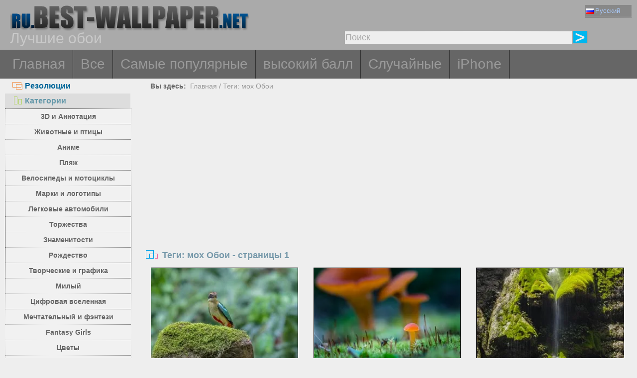

--- FILE ---
content_type: text/html; charset=utf-8
request_url: https://ru.best-wallpaper.net/tags/Moss.html
body_size: 5934
content:
<!DOCTYPE html PUBLIC "-//W3C//DTD XHTML 1.0 Transitional//EN" "http://www.w3.org/TR/xhtml1/DTD/xhtml1-transitional.dtd">
<html xmlns="http://www.w3.org/1999/xhtml" lang="ru">
<head>
<meta http-equiv="Content-Type" content="text/html; charset=utf-8" />
<title>Теги: мох Обои | страницы 1</title>
<meta name="description" content="мох Обои для бесплатного скачивания, Высокое качество мох Фон рабочего стола, страницы 1" />
<meta name="viewport" content="width=device-width, minimal-ui, initial-scale=1.0, maximum-scale=1.0, user-scalable=no">
<link href="/css/pub.css?v=9" rel="stylesheet" type="text/css" />
<script type="text/javascript" src="/js/pub.js?v=9"></script>

<!--[if lt IE 9]>
  <script src="/js/respond.src.js"></script>
<![endif]-->
</head>
<body>


<div align="center">
  <div ID="wallmaxview" onclick="closemaxwall()"></div>
<div align="center" class="top_logo_s">
    <div class="max_w">
     <div class="top_logo"><span></span><a href="/"><img src="/image/logo.gif" border="0" /></a></div>    
     <div class="top_lan">
       <div class="url_lan">   
	<div class="url_lan2"><a href="https://ru.best-wallpaper.net" lang="ru"><i class="lan_ru"></i>Русский</a></div>    
	<a href="https://best-wallpaper.net" lang="en"><i class="lan_en"></i>English</a>
	<a href="https://cn.best-wallpaper.net" lang="zh-CN"><i class="lan_cn"></i>中文</a>
	<a href="https://ja.best-wallpaper.net" lang="ja"><i class="lan_jp"></i>日本語</a>
	<a href="https://es.best-wallpaper.net" lang="es"><i class="lan_es"></i>Español</a>
	<a href="https://fr.best-wallpaper.net" lang="fr"><i class="lan_fr"></i>Française</a>
	<a href="https://de.best-wallpaper.net" lang="de"><i class="lan_de"></i>Deutsch</a>
	<a href="https://pt.best-wallpaper.net" lang="pt"><i class="lan_pt"></i>Portuguese</a>
	<a href="https://kr.best-wallpaper.net" lang="ko"><i class="lan_kr"></i>한국어</a>
	<a href="https://hk.best-wallpaper.net" lang="zh-TW"><i class="lan_hk"></i>繁體</a>
       </div>

     </div>
  <div style="clear:both;"></div>
     <div class="top_logo_info">Лучшие обои</div>
     <div class="top_search">
	<div class="s_div2">
	  <input type="text" ID="in_txt" value="Поиск" class="search_input" oninput="search_kw_get()" onclick="if (document.getElementById('in_txt').value=='Поиск') document.getElementById('in_txt').value='';" onpropertychange="search_kw_get()" onkeypress=" if(event.keyCode==13) { search(0); return false;}" />
	  <div class="s_showlist" ID="in_txt_kw"></div>
	</div>
	<div class="s_div3"><span onclick="if (document.getElementById('in_txt').value!='Поиск') search(0)"></span></div>
     </div>
    </div>

  <div style="clear:both;"></div>
</div>
<div align="center" class="top_m">
    <div class="max_w">
      <div class="top_menu">
	<a href="/">Главная</a>
	<a href="/All_desktop_wallpapers/page/2">Все</a>
	<a href="/Most_popular_wallpapers.html">Самые популярные</a>
	<a href="/Top_rated_wallpapers.html">высокий балл</a>
	<a href="/Random_list_wallpapers.html">Случайные</a>
	<a href="/iphone/">iPhone</a></div>
    </div>
</div>

<div align="center" class="body_main">
    <div class="max_w">
      <div style="clear:both;"></div>
     <div style="position:relative; width:100%; height:auto;">
      <div class="top_p4"><span onclick="m_show(1)" ID="a1"><i class="a1"></i>Резолюции</span><span onclick="m_show(0)" ID="a2"><i class="a2"></i>Категории</span></div>
      <div style="clear:both;"></div>
<div ID="body_left" class="b_left">
      <div style="clear:both;"></div>
	<div class="c_menu" id="c_m">
	  <li><a href="/3D-and-Abstract_desktop_wallpapers.html">3D и Аннотация</a></li>
	  <li><a href="/Animals-and-Birds_desktop_wallpapers.html">Животные и птицы</a></li>
	  <li><a href="/Anime_desktop_wallpapers.html">Аниме</a></li>
	  <li><a href="/Beach_desktop_wallpapers.html">Пляж</a></li>
	  <li><a href="/Bikes-and-Motorcycles_desktop_wallpapers.html">Велосипеды и мотоциклы</a></li>
	  <li><a href="/Brands-and-Logos_desktop_wallpapers.html">Марки и логотипы</a></li>
	  <li><a href="/Cars_desktop_wallpapers.html">Легковые автомобили</a></li>
	  <li><a href="/Celebrations_desktop_wallpapers.html">Торжества</a></li>
	  <li><a href="/Celebrities_desktop_wallpapers.html">Знаменитости</a></li>
	  <li><a href="/Christmas_desktop_wallpapers.html">Рождество</a></li>
	  <li><a href="/Creative-and-Graphics_desktop_wallpapers.html">Творческие и графика</a></li>
	  <li><a href="/Cute_desktop_wallpapers.html">Милый</a></li>
	  <li><a href="/Digital-Universe_desktop_wallpapers.html">Цифровая вселенная</a></li>
	  <li><a href="/Dreamy-and-Fantasy_desktop_wallpapers.html">Мечтательный и фэнтези</a></li>
	  <li><a href="/Fantasy-Girls_desktop_wallpapers.html">Fantasy Girls</a></li>
	  <li><a href="/Flowers_desktop_wallpapers.html">Цветы</a></li>
	  <li><a href="/Games_desktop_wallpapers.html">Игры</a></li>
	  <li><a href="/Girls_desktop_wallpapers.html">девочки</a></li>
	  <li><a href="/Love_desktop_wallpapers.html">Любовь</a></li>
	  <li><a href="/Movies_desktop_wallpapers.html">Фильмы</a></li>
	  <li><a href="/Nature-and-Landscape_desktop_wallpapers.html">Природа и ландшафт</a></li>
	  <li><a href="/Others_desktop_wallpapers.html">Другие</a></li>
	  <li><a href="/Paintings_desktop_wallpapers.html">Картины</a></li>
	  <li><a href="/Planes_desktop_wallpapers.html">Самолеты</a></li>
	  <li><a href="/Travel-and-World_desktop_wallpapers.html">Путешествия и мир</a></li>
	  <li><a href="/Vector-and-Designs_desktop_wallpapers.html">Векторный и конструкции</a></li>
	 <div style="clear:both;"></div>
	</div>
	<div class="c_menu" id="r_m">
	  <li><span>4:3/5:4 Нормальный:</span></li>
	  <li><a href="/1024x768_desktop_wallpapers.html">1024x768 Обои</a></li>
	  <li><a href="/1280x1024_desktop_wallpapers.html">1280x1024 Обои</a></li>
	  <li><a href="/1600x1200_desktop_wallpapers.html">1600x1200 Обои</a></li>
	  <li><a href="/1920x1440_desktop_wallpapers.html">1920x1440 Обои</a></li>
	  <li><a href="/2560x1920_desktop_wallpapers.html">2560x1920 Обои</a></li>
	  <li><span>16:9 HD обои:</span></li>
	  <li><a href="/1366x768_desktop_wallpapers.html">1366x768 HD Обои</a></li>
	  <li><a href="/1600x900_desktop_wallpapers.html">1600x900 HD Обои</a></li>
	  <li><a href="/1920x1080_desktop_wallpapers.html">1920x1080 Full HD</a></li>
	  <li><a href="/2560x1440_desktop_wallpapers.html">2560x1440 QHD</a></li>
	  <li><span>16:10 Широкоэкранные:</span></li>
	  <li><a href="/1280x800_desktop_wallpapers.html">1280x800 Обои</a></li>
	  <li><a href="/1440x900_desktop_wallpapers.html">1440x900 Обои</a></li>
	  <li><a href="/1680x1050_desktop_wallpapers.html">1680x1050 Обои</a></li>
	  <li><a href="/1920x1200_desktop_wallpapers.html">1920x1200 Обои</a></li>
	  <li><a href="/2560x1600_desktop_wallpapers.html">2560x1600 Обои</a></li>
	  <li><a href="/2880x1800_desktop_wallpapers.html">2880x1800 Обои</a></li>
	  <li><span>4K 5K 8K и мульти-монитор:</span></li>
	  <li><a href="/3840x1200_desktop_wallpapers.html">3840x1200 много</a></li>
	  <li><a href="/3840x2160_desktop_wallpapers.html">3840x2160 UHD 4K</a></li>
	  <li><a href="/5120x2880_desktop_wallpapers.html">5120x2880 UHD 5K</a></li>
	  <li><a href="/7680x4320_desktop_wallpapers.html">7680x4320 UHD 8K</a></li>

	 <div style="clear:both;"></div>
	</div>
</div>
<div ID="body_right" class="b_right">

      <div class="top_lca"><span>Вы здесь:</span>&nbsp;&nbsp;<a href="/">Главная</a> / <a href="/tags/Moss.html">Теги: мох Обои</a></div>
  <div style="clear:both;"></div>

      <div class="gg_ads" align="center">
<script async src="//pagead2.googlesyndication.com/pagead/js/adsbygoogle.js"></script>
<!-- auto_bw_top -->
<ins class="adsbygoogle"
     style="display:block"
     data-ad-client="ca-pub-7732465585130880"
     data-ad-slot="8879789506"
     data-ad-format="auto"></ins>
<script>
(adsbygoogle = window.adsbygoogle || []).push({});
</script>
      </div>

      <div class="top_title"><i></i>Теги: мох Обои - страницы 1</div><div id="imglist" class="img_list"><div class="img_list_item1"><div class="img_list_item"><a href = "/One-bird-stone-moss_wallpapers.html" ><img src = "https://s1.best-wallpaper.net/wallpaper/s/2411/One-bird-stone-moss_s.webp" alt="Предварительный просмотр обоев Одна птица, камень, мох" /><em>355 Просмотров</em><span>Одна птица, камень, мох</span></a></div></div>
<div class="img_list_item1"><div class="img_list_item"><a href = "/Mushroom-moss-green-hazy_wallpapers.html" ><img src = "https://s1.best-wallpaper.net/wallpaper/s/2308/Mushroom-moss-green-hazy_s.webp" alt="Предварительный просмотр обоев Гриб, мох, зеленый, туманный" /><em>704 Просмотров</em><span>Гриб, мох, зеленый, туманный</span></a></div></div>
<div class="img_list_item1"><div class="img_list_item"><a href = "/Waterfall-water-stream-green-moss_wallpapers.html" ><img src = "https://s1.best-wallpaper.net/wallpaper/s/2307/Waterfall-water-stream-green-moss_s.webp" alt="Предварительный просмотр обоев Водопад, водный поток, зеленый мох" /><em>1326 Просмотров</em><span>Водопад, водный поток, зеленый мох</span></a></div></div>
<div class="img_list_item1"><div class="img_list_item"><a href = "/Water-stream-splash-stone-moss_wallpapers.html" ><img src = "https://s1.best-wallpaper.net/wallpaper/s/2307/Water-stream-splash-stone-moss_s.webp" alt="Предварительный просмотр обоев Поток воды, брызги, камень, мох" /><em>628 Просмотров</em><span>Поток воды, брызги, камень, мох</span></a></div></div>
<div class="img_list_item1"><div class="img_list_item"><a href = "/Lake-clear-water-rocks-moss_wallpapers.html" ><img src = "https://s1.best-wallpaper.net/wallpaper/s/2306/Lake-clear-water-rocks-moss_s.webp" alt="Предварительный просмотр обоев Озеро, прозрачная вода, скалы, мох" /><em>1958 Просмотров</em><span>Озеро, прозрачная вода, скалы, мох</span></a></div></div>
<div class="img_list_item1"><div class="img_list_item"><a href = "/Big-tree-trunk-green-moss-forest-trees_wallpapers.html" ><img src = "https://s1.best-wallpaper.net/wallpaper/s/2306/Big-tree-trunk-green-moss-forest-trees_s.webp" alt="Предварительный просмотр обоев Большое дерево, ствол, зеленый мох, лес, деревья" /><em>1411 Просмотров</em><span>Большое дерево, ствол, зеленый мох, лес, деревья</span></a></div></div>
<div class="gg_ads" align="center">
<script async src="//pagead2.googlesyndication.com/pagead/js/adsbygoogle.js"></script>
<!-- auto_bw_m -->
<ins class="adsbygoogle"
style="display:block"
data-ad-client="ca-pub-7732465585130880"
data-ad-slot="9180130263"
data-ad-format="auto"></ins>
<script>
(adsbygoogle = window.adsbygoogle || []).push({});
</script>
</div>
<div class="img_list_item1"><div class="img_list_item"><a href = "/Waterfall-rocks-moss-yellow-leaves-autumn_wallpapers.html" ><img src = "https://s1.best-wallpaper.net/wallpaper/s/2301/Waterfall-rocks-moss-yellow-leaves-autumn_s.webp" alt="Предварительный просмотр обоев Водопад, скалы, мох, желтые листья, осень" /><em>931 Просмотров</em><span>Водопад, скалы, мох, желтые листья, осень</span></a></div></div>
<div class="img_list_item1"><div class="img_list_item"><a href = "/Ireland-stream-stones-trees-bushes-green-moss_wallpapers.html" ><img src = "https://s1.best-wallpaper.net/wallpaper/s/2212/Ireland-stream-stones-trees-bushes-green-moss_s.webp" alt="Предварительный просмотр обоев Ирландия, ручей, камни, деревья, кусты, зеленый мох" /><em>836 Просмотров</em><span>Ирландия, ручей, камни, деревья, кусты, зеленый мох</span></a></div></div>
<div class="img_list_item1"><div class="img_list_item"><a href = "/Autumn-water-stream-stones-trees-forest-green-moss_wallpapers.html" ><img src = "https://s1.best-wallpaper.net/wallpaper/s/2212/Autumn-water-stream-stones-trees-forest-green-moss_s.webp" alt="Предварительный просмотр обоев Осень, ручей, камни, деревья, лес, зеленый мох" /><em>868 Просмотров</em><span>Осень, ручей, камни, деревья, лес, зеленый мох</span></a></div></div>
<div class="img_list_item1"><div class="img_list_item"><a href = "/Forest-trees-green-moss-nature_wallpapers.html" ><img src = "https://s1.best-wallpaper.net/wallpaper/s/2212/Forest-trees-green-moss-nature_s.webp" alt="Предварительный просмотр обоев Лес, деревья, зеленый мох, природа" /><em>1106 Просмотров</em><span>Лес, деревья, зеленый мох, природа</span></a></div></div>
<div class="img_list_item1"><div class="img_list_item"><a href = "/Mushrooms-nuthatch-bird-moss-flowers_wallpapers.html" ><img src = "https://s1.best-wallpaper.net/wallpaper/s/2212/Mushrooms-nuthatch-bird-moss-flowers_s.webp" alt="Предварительный просмотр обоев Грибы, поползень, птица, мох, цветы" /><em>695 Просмотров</em><span>Грибы, поползень, птица, мох, цветы</span></a></div></div>
<div class="img_list_item1"><div class="img_list_item"><a href = "/Saxon-Switzerland-National-Park-Germany-stones-steps-moss_wallpapers.html" ><img src = "https://s1.best-wallpaper.net/wallpaper/s/2212/Saxon-Switzerland-National-Park-Germany-stones-steps-moss_s.webp" alt="Предварительный просмотр обоев Национальный парк Саксонская Швейцария, Германия, камни, ступени, мох" /><em>890 Просмотров</em><span>Национальный парк Саксонская Швейцария, Германия, камни, ступени, мох</span></a></div></div>
<div class="gg_ads" align="center">
<script async src="//pagead2.googlesyndication.com/pagead/js/adsbygoogle.js"></script>
<!-- auto_bw_m -->
<ins class="adsbygoogle"
style="display:block"
data-ad-client="ca-pub-7732465585130880"
data-ad-slot="9180130263"
data-ad-format="auto"></ins>
<script>
(adsbygoogle = window.adsbygoogle || []).push({});
</script>
</div>
<div class="img_list_item1"><div class="img_list_item"><a href = "/Monbach-Valley-rocks-green-moss-river-waterfall_wallpapers.html" ><img src = "https://s1.best-wallpaper.net/wallpaper/s/2211/Monbach-Valley-rocks-green-moss-river-waterfall_s.webp" alt="Предварительный просмотр обоев Долина Монбах, скалы, зеленый мох, река, водопад" /><em>1204 Просмотров</em><span>Долина Монбах, скалы, зеленый мох, река, водопад</span></a></div></div>
<div class="img_list_item1"><div class="img_list_item"><a href = "/One-bird-beautiful-feathers-tree-moss_wallpapers.html" ><img src = "https://s1.best-wallpaper.net/wallpaper/s/2210/One-bird-beautiful-feathers-tree-moss_s.webp" alt="Предварительный просмотр обоев Одна птица, красивые перья, дерево, мох" /><em>664 Просмотров</em><span>Одна птица, красивые перья, дерево, мох</span></a></div></div>
<div class="img_list_item1"><div class="img_list_item"><a href = "/Iceland-waterfalls-river-stones-moss_wallpapers.html" ><img src = "https://s1.best-wallpaper.net/wallpaper/s/2210/Iceland-waterfalls-river-stones-moss_s.webp" alt="Предварительный просмотр обоев Исландия, водопады, река, камни, мох" /><em>1229 Просмотров</em><span>Исландия, водопады, река, камни, мох</span></a></div></div>
<div class="img_list_item1"><div class="img_list_item"><a href = "/Waterfall-trees-moss-rocks-water_wallpapers.html" ><img src = "https://s1.best-wallpaper.net/wallpaper/s/2210/Waterfall-trees-moss-rocks-water_s.webp" alt="Предварительный просмотр обоев Водопад, деревья, мох, скалы, вода" /><em>705 Просмотров</em><span>Водопад, деревья, мох, скалы, вода</span></a></div></div>
<div class="img_list_item1"><div class="img_list_item"><a href = "/France-Brittany-coast-moss-sea-sunrise-clouds_wallpapers.html" ><img src = "https://s1.best-wallpaper.net/wallpaper/s/2209/France-Brittany-coast-moss-sea-sunrise-clouds_s.webp" alt="Предварительный просмотр обоев Франция, Бретань, побережье, мох, море, восход, облака" /><em>724 Просмотров</em><span>Франция, Бретань, побережье, мох, море, восход, облака</span></a></div></div>
<div class="img_list_item1"><div class="img_list_item"><a href = "/Iceland-waterfalls-green-moss-autumn_wallpapers.html" ><img src = "https://s1.best-wallpaper.net/wallpaper/s/2207/Iceland-waterfalls-green-moss-autumn_s.webp" alt="Предварительный просмотр обоев Исландия, водопады, зеленый мох, осень" /><em>1007 Просмотров</em><span>Исландия, водопады, зеленый мох, осень</span></a></div></div>
</div>

      <div style="clear:both;"></div>

      <div class="gg_ads" align="center">
<script async src="//pagead2.googlesyndication.com/pagead/js/adsbygoogle.js"></script>
<!-- auto_bw_bottom -->
<ins class="adsbygoogle"
     style="display:block"
     data-ad-client="ca-pub-7732465585130880"
     data-ad-slot="7418124905"
     data-ad-format="auto"></ins>
<script>
(adsbygoogle = window.adsbygoogle || []).push({});
</script>
      </div>
<div id="pgpoint" width="100%" align="center"><div class="pg_pointer"><span class="dispg">« Предыдущее</span><span class="nowpg">1</span><a href="/tags/Moss/page/2">2</a><a href="/tags/Moss/page/3">3</a>...<a href="/tags/Moss/page/15">15</a><a href="/tags/Moss/page/16">16</a><a href="/tags/Moss/page/2">Следующий »</a><input type="text" class="pgnum" id="pgnum" maxlength="5"><span class="pggo" onclick="gotopage()" title="Перейти на номер страницы">GO</span></div></div>
    </div>
  </div>
 </div>
</div>



<div align="center" class="web_bottom">
    <div class="max_w">
     <div class="web_bottom_info">
	О нас | <a href="mailto:admin@best-wallpaper.net">Контакт</a> | <a href="#" onclick="addtofav()">Любимый</a> | <a href="#" onclick="sethomepg()">Домашняя страница</a> | <a href="/sitemap.xml">Карта сайта</a>  Copyright (c) 2011-2025 <a href="https://best-wallpaper.net">best-wallpaper.net</a>&nbsp;&nbsp;<font id="times"></font><br />
      Сайт все обои, собраны из Интернета, принадлежит автору, пожалуйста, не используется для коммерческих целей!
     </div>
   </div>
</div>

</div>


<script>
  (function(i,s,o,g,r,a,m){i['GoogleAnalyticsObject']=r;i[r]=i[r]||function(){
  (i[r].q=i[r].q||[]).push(arguments)},i[r].l=1*new Date();a=s.createElement(o),
  m=s.getElementsByTagName(o)[0];a.async=1;a.src=g;m.parentNode.insertBefore(a,m)
  })(window,document,'script','//www.google-analytics.com/analytics.js','ga');

  ga('create', 'UA-10568898-5', 'auto');
  ga('send', 'pageview');

</script>

</body>
</html>

--- FILE ---
content_type: text/html; charset=utf-8
request_url: https://www.google.com/recaptcha/api2/aframe
body_size: 266
content:
<!DOCTYPE HTML><html><head><meta http-equiv="content-type" content="text/html; charset=UTF-8"></head><body><script nonce="mTXCXIe4Qs_oeN4yTaIE3w">/** Anti-fraud and anti-abuse applications only. See google.com/recaptcha */ try{var clients={'sodar':'https://pagead2.googlesyndication.com/pagead/sodar?'};window.addEventListener("message",function(a){try{if(a.source===window.parent){var b=JSON.parse(a.data);var c=clients[b['id']];if(c){var d=document.createElement('img');d.src=c+b['params']+'&rc='+(localStorage.getItem("rc::a")?sessionStorage.getItem("rc::b"):"");window.document.body.appendChild(d);sessionStorage.setItem("rc::e",parseInt(sessionStorage.getItem("rc::e")||0)+1);localStorage.setItem("rc::h",'1764410375715');}}}catch(b){}});window.parent.postMessage("_grecaptcha_ready", "*");}catch(b){}</script></body></html>